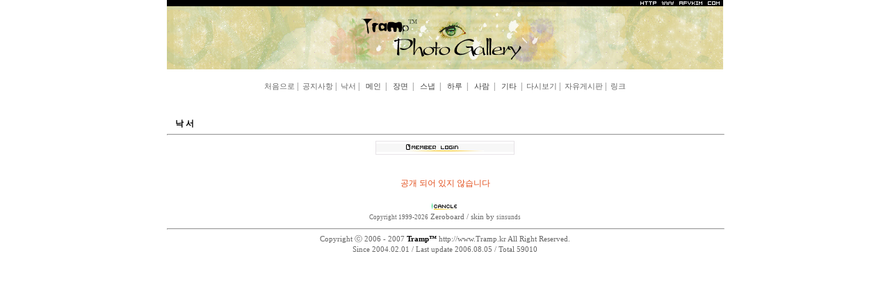

--- FILE ---
content_type: text/html
request_url: http://www.tramp.kr/zboard/zboard.php?id=mystory&no=29
body_size: 15307
content:
<!--
ZeroBoard에 대한 라이센스 명시입니다.

아래 라이센스에 동의하시는 분만 제로보드를 사용할수 있습니다.
    
프로그램명 : Zeroboard
배포버젼 : 4.1 pl 2 (2002. 6. 19)
개발자 : zero 
Homepage : http://zeroboard.com

1. 제로보드의 배포권은 ZEROBOARD.COM에서 허용한 곳에만 있습니다.
   (허락 맡지 않은 재배포는 허용하지 않습니다.)

2. 제로보드는 저작권을 아래 3번항목에 의해 표기하는 한도내에서
   개인홈페이지 및 학교나 교회등의 비영리단체, 기업이나 기타 영리단체에서 사용할수 있습니다.
   (반국가 단체나 불법 싸이트에서의 사용은 금지합니다)

3. 제로보드 사용시 저작권 명시부분을 훼손하면 안됩니다.
   프로그램 소스, html소스상의 라이센스 및 웹상 출력물 하단에 있는 카피라이트와 링크를 수정하지 마십시요.
   (저작권 표시는 게시판 배포시 작성된 형식만을 허용합니다. 임의 수정은 금지합니다)

4. 단, 정식 등록버젼은 저작권 표시를 삭제할수 있습니다.
   정식 등록버젼에 대한 문의는 http://zeroboard.com 에서 문의 방법을 찾아주시기 바랍니다.

5. 링크서비스등의 기본 용도에 맞지 않는 사용은 금지합니다.

6. 제로보드의 사용으로 인한 데이타 손실 및 기타 손해등 어떠한 사고나 문제에 대해서 ZEROBOARD.COM은 절대 책임을 지지 않습니다.

7. 제로보드에 대해 ZEROBOARD.COM은 유지/ 보수의 의무가 없습니다.

8. 제로보드 소스는 개인적으로 사용시 수정하여 사용할수 있지만 수정된 프로그램의 재배포는 금지합니다.
   (저작권 관련 부분은 수정금지입니다)

9. 제로보드에 쓰인 스킨의 저작권은 스킨 제작자에게 있으며 제작자의 동의하에 수정배포가 가능합니다.

10. 기타 의문사항은 http://zeroboard.com 을 이용해 주시기 바랍니다.
    (질문등에 대한 내용은 메일로 받지 않습니다)

-->
<html> 
<head>
	<title></title>
	<meta http-equiv=Content-Type content=text/html; charset=EUC-KR>
	<link rel=StyleSheet HREF=skin/silpir_sinsunds_emoticon/style.css type=text/css title=style>
	<script language='JavaScript'>
	var select_obj;
	function ZB_layerAction(name,status) { 
		var obj=document.all[name];
		var _tmpx,_tmpy, marginx, marginy;
		_tmpx = event.clientX + parseInt(obj.offsetWidth);
		_tmpy = event.clientY + parseInt(obj.offsetHeight);
		_marginx = document.body.clientWidth - _tmpx;
		_marginy = document.body.clientHeight - _tmpy ;
		if(_marginx < 0)
			_tmpx = event.clientX + document.body.scrollLeft + _marginx ;
		else
			_tmpx = event.clientX + document.body.scrollLeft ;
		if(_marginy < 0)
			_tmpy = event.clientY + document.body.scrollTop + _marginy +20;
		else
			_tmpy = event.clientY + document.body.scrollTop ;
		obj.style.posLeft=_tmpx-13;
		obj.style.posTop=_tmpy-12;
		if(status=='visible') {
			if(select_obj) {
				select_obj.style.visibility='hidden';
				select_obj=null;
			}
			select_obj=obj;
		}else{
			select_obj=null;
		}
		obj.style.visibility=status; 
	}


	function print_ZBlayer(name, homepage, mail, member_no, boardID, writer, traceID, traceType, isAdmin, isMember) {
		var printHeight = 0;
		var printMain="";
	
		if(homepage) {
			printMain = "<tr onMouseOver=this.style.backgroundColor='#bbbbbb' onMouseOut=this.style.backgroundColor='' onMousedown=window.open('"+homepage+"');><td style=font-family:굴림;font-size:9pt height=18 nowrap>&nbsp;<img src=images/n_homepage.gif border=0 align=absmiddle>&nbsp;&nbsp;홈페이지&nbsp;&nbsp;</td></tr>";
			printHeight = printHeight + 16;
		}
		if(mail) {
			printMain = printMain +	"<tr onMouseOver=this.style.backgroundColor='#bbbbbb' onMouseOut=this.style.backgroundColor='' onMousedown=window.open('open_window.php?mode=m&str="+mail+"','ZBremote','width=1,height=1,left=1,top=1');><td style=font-family:굴림;font-size:9pt height=18 nowrap>&nbsp;<img src=images/n_mail.gif border=0 align=absmiddle>&nbsp;&nbsp;메일 보내기&nbsp;&nbsp;</td></tr>";
			printHeight = printHeight + 16;
		}
		if(member_no) {
			if(isMember) {
				printMain = printMain +	"<tr onMouseOver=this.style.backgroundColor='#bbbbbb' onMouseOut=this.style.backgroundColor='' onMousedown=window.open('view_info.php?member_no="+member_no+"','view_info','width=400,height=510,toolbar=no,scrollbars=yes');><td style=font-family:굴림;font-size:9pt height=18 nowrap>&nbsp;<img src=images/n_memo.gif border=0 align=absmiddle>&nbsp;&nbsp;쪽지 보내기&nbsp;&nbsp;</td></tr>";
				printHeight = printHeight + 16;
			}
			printMain = printMain +	"<tr onMouseOver=this.style.backgroundColor='#bbbbbb' onMouseOut=this.style.backgroundColor='' onMousedown=window.open('view_info2.php?member_no="+member_no+"','view_info','width=400,height=510,toolbar=no,scrollbars=yes');><td style=font-family:굴림;font-size:9pt height=18 nowrap>&nbsp;<img src=images/n_information.gif border=0 align=absmiddle>&nbsp;&nbsp;회원정보 보기&nbsp;&nbsp;</td></tr>";
			printHeight = printHeight + 16;
		}
		if(writer) {
			printMain = printMain +	"<tr onMouseOver=this.style.backgroundColor='#bbbbbb' onMouseOut=this.style.backgroundColor='' onMousedown=location.href='zboard.php?id="+boardID+"&sn1=on&sn=on&ss=off&sc=off&keyword="+writer+"';><td style=font-family:굴림;font-size:9pt height=18 nowrap>&nbsp;<img src=images/n_search.gif border=0 align=absmiddle>&nbsp;&nbsp;이름으로 검색&nbsp;&nbsp;</td></tr>";
			printHeight = printHeight + 16;
		}
		if(isAdmin) {
			if(member_no) {
				printMain = printMain +	"<tr onMouseOver=this.style.backgroundColor='#bbbbbb' onMouseOut=this.style.backgroundColor='' onMousedown=window.open('open_window.php?mode=i&str="+member_no+"','ZBremote','width=1,height=1,left=1,top=1');><td style=font-family:굴림;font-size:9pt height=18 nowrap>&nbsp;<img src=images/n_modify.gif border=0 align=absmiddle>&nbsp;&nbsp;<font color=darkred>회원정보 변경&nbsp;&nbsp;</td></tr>";
				printHeight = printHeight + 16;
			}
			printMain = printMain +	"<tr onMouseOver=this.style.backgroundColor='#bbbbbb' onMouseOut=this.style.backgroundColor='' onMousedown=window.open('open_window.php?mode="+traceType+"&str="+traceID+"','ZBremote','width=1,height=1,left=1,top=1');><td style=font-family:굴림;font-size:9pt height=18 nowrap>&nbsp;<img src=images/n_relationlist.gif border=0 align=absmiddle>&nbsp;&nbsp;<font color=darkred>관련글 추적</font>&nbsp;&nbsp;</td></tr>";
			printHeight = printHeight + 16;
		
		}
		var printHeader = "<div id='"+name+"' style='position:absolute; left:10px; top:25px; width:127; height: "+printHeight+"; z-index:1; visibility: hidden' onMousedown=ZB_layerAction('"+name+"','hidden')><table border=0><tr><td colspan=3 onMouseover=ZB_layerAction('"+name+"','hidden') height=3></td></tr><tr><td width=5 onMouseover=ZB_layerAction('"+name+"','hidden') rowspan=2>&nbsp;</td><td height=5></td></tr><tr><td><table style=cursor:hand border='0' cellspacing='1' cellpadding='0' bgcolor='black' width=100% height=100%><tr><td valign=top bgcolor=white><table border=0 cellspacing=0 cellpadding=3 width=100% height=100%>";
		var printFooter = "</table></td></tr></table></td><td width=5 rowspan=2 onMouseover=ZB_layerAction('"+name+"','hidden')>&nbsp;</td></tr><tr><td colspan=3 height=10 onMouseover=ZB_layerAction('"+name+"','hidden')></td></tr></table></div>";
	
		document.writeln(printHeader+printMain+printFooter);
	}
</script>
	</head>
<body topmargin='0'  leftmargin='0' marginwidth='0' marginheight='0' oncontextmenu='return false' ondragstart='return false'  bgcolor=white >
			<div align=center>
<img src="images/logo_new.jpg">
<table border=0 cellpadding=0 cellspacing=0 width=800 >
<tr><td>

</td></tr>
<tr><td height=50>
<div align=center>

<style type="text/css">
a {font-size:8pt;font-family:verdana;color:#666666}
A:link {color:#666666;text-decoration:none;} 
A:visited {color:#666666;text-decoration:none;} 
A:active {color:#666666;text-decoration:none;} 
A:hover {color:#4E87BD;text-decoration:underline;}

</style>

<a href=http://www.tramp.kr/zboard/main.php>처음으로</a>&nbsp;|&nbsp;
<a href=http://www.tramp.kr/zboard/zboard.php?id=notice>공지사항</a>&nbsp;|&nbsp;
<a href=http://www.tramp.kr/zboard/zboard.php?id=mystory>낙서</a>&nbsp;|&nbsp;

<a href=http://www.tramp.kr/zboard/zboard.php?id=pic01><font color=#444444>&nbsp;메인&nbsp;</font></a>&nbsp;|&nbsp;
<a href=http://www.tramp.kr/zboard/zboard.php?id=pic03><font color=#444444>&nbsp;장면&nbsp;</font></a>&nbsp;|&nbsp;
<a href=http://www.tramp.kr/zboard/zboard.php?id=pic05><font color=#444444>&nbsp;스냅&nbsp;</font></a>&nbsp;|&nbsp;
<a href=http://www.tramp.kr/zboard/zboard.php?id=pic06><font color=#444444>&nbsp;하루&nbsp;</font></a>&nbsp;|&nbsp;
<a href=http://www.tramp.kr/zboard/zboard.php?id=pic02><font color=#444444>&nbsp;사람&nbsp;</font></a>&nbsp;|&nbsp;
<a href=http://www.tramp.kr/zboard/zboard.php?id=pic04><font color=#444444>&nbsp;기타&nbsp;</font></a>&nbsp;|&nbsp;



<a href=http://www.tramp.kr/zboard/zboard.php?id=pic07>다시보기</a>&nbsp;|&nbsp;
<a href=http://www.tramp.kr/zboard/zboard.php?id=free>자유게시판</a>&nbsp;|&nbsp;
<a href=http://www.tramp.kr/zboard/zboard.php?id=link>링크</a>

</div>
</td></tr>
<tr><td> 
<div align=center>
<script>
	function zb_login_check_submit() {
		if(!document.zb_login.user_id.value) {
			alert("ID를 입력하여 주십시요");
			document.zb_login.user_id.focus();
			return false;
		}
		if(!document.zb_login.password.value) {
			alert("Password를 입력하여 주십시요");
			document.zb_login.password.focus();
			return false;
		}  
		return true;
	} 
	
	function check_autologin() { 
		if (document.zb_login.auto_login.checked==true) {
			var check;  
			check = confirm("자동 로그인 기능을 사용하시겠습니까?\n\n자동 로그인 사용시 다음 접속부터는 로그인을 하실필요가 없습니다.\n\n단, 게임방, 학교등 공공장소에서 이용시 개인정보가 유출될수 있으니 주의해주세요");
			if(check==false) {document.zb_login.auto_login.checked=false;}
		}                               
	}  
</script>

<style type="text/css">
body,td,select,input,div,form,textarea,center,option,pre,blockquote {font-size:9pt;font-family:verdana;color:#666666}
A:link {color:#666666;text-decoration:none;} 
A:visited {color:#666666;text-decoration:none;} 
A:active {color:#666666;text-decoration:none;} 
A:hover {color:#4E87BD;text-decoration:underline;}
.ver {font-family:verdana;font-size:8pt;letter-spacing:-1}
.ver1 {font-family:verdana;font-size:10px;letter-spacing:-1} 
</style>

<table align="center" cellpadding="0" cellspacing="0">
<form name=zb_login method=post action="login_check.php" onsubmit="return zb_login_check_submit();">
<input type=hidden name=s_url value="%2Fzboard%2Fzboard.php%3Fid%3Dmystory%26no%3D29">
    <tr>
        <td width="8" >
        </td>
        <td valign="middle" height="20" width="400">
            <table align="center" cellpadding="0" cellspacing="0" width="99%">
                <tr>                    

<!-- 
                    <td width="20" align="center"><img src="outlogin_skin/funnymom_login/images/id.gif" width="14" height="11" border="0"></td>
                    <td width="100"><Input Type=text Name=user_id value='' Size=10 Maxlength=15 Class=input style="border-width:1px; border-color:rgb(230,230,230); border-style:solid;"></td>
                    <td width="50"><img src="outlogin_skin/funnymom_login/images/pass.gif" width="45" height="11" border="0"></td>
                    <td width="95"><Input Type=password Name=password value='' Size=10 Maxlength=15 Class=input style="border-width:1px; border-color:rgb(230,230,230); border-style:solid;"></td>
                    <td width="25" align="center"><input type=checkbox name=auto_login value=1 onclick=check_autologin() ></td>
                    <td width="50"><input type=image src=outlogin_skin/funnymom_login/images/i_login.gif border=0></td>
                    <td width="54"><a href=# onclick="window.open('member_join.php?group_no=1','zbMemberJoin','width=560,height=590,toolbars=no,resizable=yes,scrollbars=yes')"><img src=outlogin_skin/funnymom_login/images/i_join.gif border=0></a></td>
                    <td width="54"><a href=# onclick='window.open("lostid.php","lost_id","width=400,height=200,toolbars=no,autoscrollbars=no")'><img src=outlogin_skin/funnymom_login/images/i_help.gif border=0></a></td>
-->
                </tr>
            </table>
        </td>  
    </tr>
    <input type=hidden name=group_no value='1'></form>
</table>

</div>
</td></tr>
</table> 
</div>
<div align=center>
<table border=0 cellpadding=0 cellspacing=0 height=20 width=800> 
 <tr> 
    <td height="10" valign="middle"><b><font color="#000000" >　낙 서</font></b></td>
 </tr>
 <tr> 
    <td height="10" valign="middle"><hr width="100%" height="2"></td>
  </tr>
</table>			<table border=0 cellspacing=0 cellpadding=0 width= height=1 style="table-layout:fixed;"><col width=100%></col><tr><td><img src=images/t.gif border=0 width=98% height=1 name=zb_get_table_width><br><img src=images/t.gif border=0 name=zb_target_resize width=1 height=1></td></tr></table>
			<table align=center border=0 cellspacing=0 cellpadding=0 width=200>
<tr align=center>
<td>
    <table width=30 height=20 border=0 cellspacing=0 cellpadding=0 background=skin/silpir_sinsunds_emoticon/image/bar_left.gif>
	<tr><td></td></tr>
	</table>
</td>
<td>
    <table width=140 height=20 border=0 cellspacing=0 cellpadding=0 background=skin/silpir_sinsunds_emoticon/image/bar_center.gif>
    <tr><td align=center><img src=skin/silpir_sinsunds_emoticon/image/memberlogin.gif border=0></td></tr>
	</table>
</td>
<td>
    <table width=30 height=20 border=0 cellspacing=0 cellpadding=0 background=skin/silpir_sinsunds_emoticon/image/bar_right.gif>
    <tr><td></td></tr>
	</table>
</td>
</tr>
</table>

<br>

<table border=0 width=200 cellspacing=0 cellpadding=0>
<tr height=50><td align=center><font color=e24f1d>공개 되어 있지 않습니다</td></tr>
<tr>
<td align=center>
  <img onclick=history.back() border=0 align=absmiddle src=skin/silpir_sinsunds_emoticon/image/cancle.gif>
</td>
</tr>
</table>

</td>
</tr>
</table>
			<table border=0 cellpadding=0 cellspacing=0 height=20 width=>
			<tr>
				<td align=right style=font-family:tahoma,굴림;font-size:8pt;line-height:150%;letter-spacing:0px>
					<font style=font-size:7pt>Copyright 1999-2026</font> <a href=http://www.zeroboard.com target=_blank onfocus=blur()><font style=font-family:tahoma,굴림;font-size:8pt;>Zeroboard</a> / skin by <a href=http://silpir.net onfocus='this.blur()' target=_blank><font style='font-family:verdana;font-size:7pt;color=#000000;'>sinsunds</font></a>				</td>   
			</tr>
			</table>

			</div> 

<script language='JavaScript'> 
   function RWindow(URL,WD,HT) { 
    window.open(URL,'counter','width=430,height=400,scrollbars=yes,resizable=0,status=no,menubar=0'); 
   } 
</script> 

<div align=center>
<table border=0 cellpadding=0 cellspacing=0 height=40 width=800> 
 <tr> 
    <td height="10" valign="middle"><hr width="100%" height="2"></td>
  </tr>
  <tr> 
    <td height="20" valign="bottom">        
        <div align=center style="font-size:8pt">Copyright ⓒ  2006 - 2007 </font><font color="#00000"><b>Tramp™</b></font> 
        <a href="http://www.tramp.kr">http://www.Tramp.kr</a> All Right Reserved.<br>
	Since 2004.02.01 / Last update 2006.08.05 / Total 59010 
 	<!-- <a href=# onclick="javascript:RWindow('../zerocounter/status.php3',0,0)"> today 2 / total 59010</a> -->       
        </div>
    </td>
  </tr>
  <tr> 
    <td height="10" valign="middle"><br /><br /></td>
  </tr>
</table>
<div>


</body>
</html>
			

<!--
 Session Excuted  : 0.0001
 Connect Checked  : 0.0003
 Query Excuted  : 0.001
 PHP Excuted  : 0.144
 Total Excuted Time : 0.145
-->


--- FILE ---
content_type: text/css
request_url: http://www.tramp.kr/zboard/skin/silpir_sinsunds_emoticon/style.css
body_size: 1224
content:
BODY,TD,SELECT,input,DIV,form,TEXTAREA,option {font-size:9pt;font-family:굴림;color:#393939;line-height:145%}

BODY
{
scrollbar-face-color:#F7F7F7;
scrollbar-shadow-color:#CCCCCC;
scrollbar-highlight-color: #FFFFFF;
scrollbar-3dlight-color: #FFFFFF;
scrollbar-darkshadow-color: #FFFFFF;
scrollbar-track-color: #FFFFFF;
scrollbar-arrow-color: #A1A1A1;
}

A:link    {color:#393939;text-decoration:none;}
A:visited {color:#393939;text-decoration:none;}
A:active  {color:#FF0000;text-decoration:none;}
A:hover   {color:#73A6C6;text-decoration:none;}

.9pt {font-size:9pt;font-family:굴림;}
.8pt {font-size:8pt;font-family:굴림;}

.ver8 {font-size:8pt;font-family:verdana;}
.ver7 {font-size:7pt;font-family:verdana;}

.thm8 {font-size:8pt;font-family:tahoma;}
.thm7 {font-size:7pt;font-family:tahoma;}

.num      {font-family:verdana;font-size:7pt;color=#888888;}

.head     {border:solid 1;#FFFFFF;}
.textarea {border:solid 1;border-color=#DDDDDD;background-color:#FFFFFF;}
.input    {border:solid 1;border-color=#DDDDDD;background-color:#FFFFFF;}
.input2   {border:solid 1;border-color=#DDDDDD;background-color:#FFFFFF;}
.submit   {border:solid 1;border-color=#DDDDDD;background-color:#FFFFFF;}